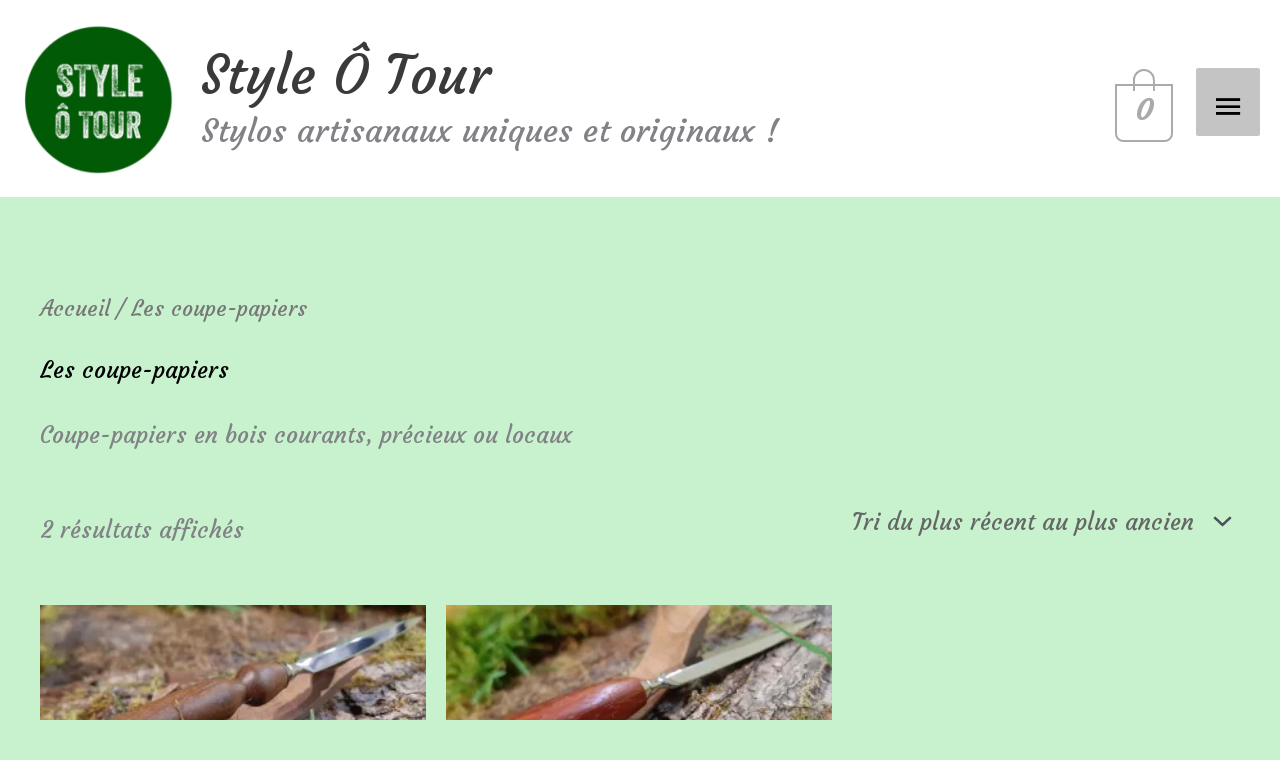

--- FILE ---
content_type: text/css
request_url: https://www.styleotour.fr/wp-content/uploads/elementor/css/post-1415.css?ver=1769122879
body_size: 840
content:
.elementor-kit-1415{--e-global-color-primary:#6EC1E4;--e-global-color-secondary:#54595F;--e-global-color-text:#7A7A7A;--e-global-color-accent:#61CE70;--e-global-color-35c4d1f2:#4054B2;--e-global-color-6a685b32:#23A455;--e-global-color-20b34efd:#000;--e-global-color-64b2eabe:#FFF;--e-global-color-6e0164b:#54E769;--e-global-color-bdbec00:#2AC31F;}.elementor-section.elementor-section-boxed > .elementor-container{max-width:1201px;}.e-con{--container-max-width:1201px;}.elementor-widget:not(:last-child){margin-block-end:20px;}.elementor-element{--widgets-spacing:20px 20px;--widgets-spacing-row:20px;--widgets-spacing-column:20px;}{}h1.entry-title{display:var(--page-title-display);}@media(max-width:1024px){.elementor-section.elementor-section-boxed > .elementor-container{max-width:1024px;}.e-con{--container-max-width:1024px;}}@media(max-width:767px){.elementor-section.elementor-section-boxed > .elementor-container{max-width:767px;}.e-con{--container-max-width:767px;}}